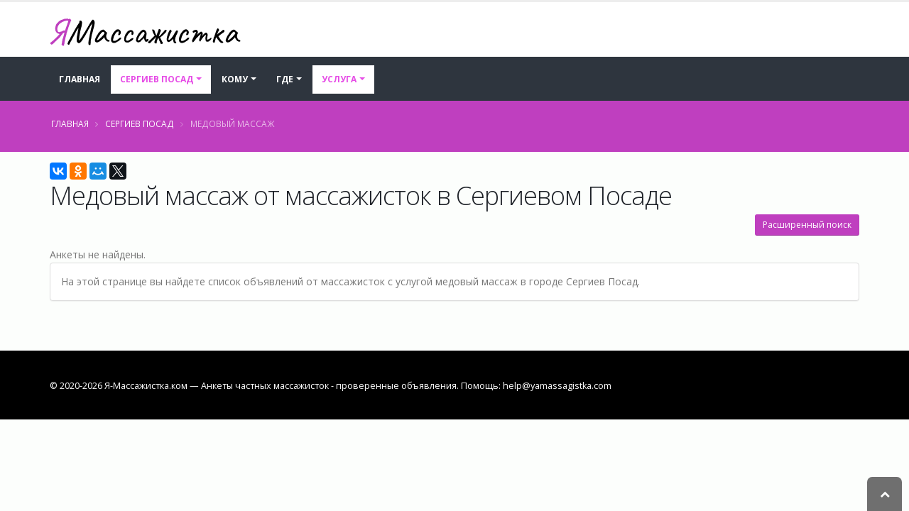

--- FILE ---
content_type: text/html; charset=UTF-8
request_url: https://yamassagistka.com/city-261/service-128/
body_size: 12300
content:
<!DOCTYPE html>
<html class="  ">
<head>


    <meta charset="utf-8">
    <meta http-equiv="X-UA-Compatible" content="IE=edge">

    <meta name="robots" content="noindex, follow" />
<meta name="keywords" content="массаж, медовый массаж, массажистки, Сергиев Посад" />
<meta name="description" content="Объявления от частных массажисток с услугой медовый массаж    в городе Сергиев Посад. " />
<link rel="stylesheet" type="text/css" href="/themes/default/vendor/bootstrap/css/bootstrap.min.css" />
<link rel="stylesheet" type="text/css" href="/themes/default/vendor/font-awesome/css/font-awesome.min.css" />
<link rel="stylesheet" type="text/css" href="/themes/default/css/main.css" />
<link rel="stylesheet" type="text/css" href="/themes/default/css/custom.css" />
<title>Медовый массаж от массажисток в Сергиевом Посаде - проверенные анкеты  -  YaMassagistka.com</title>


    
    <link rel="shortcut icon" href="/favicon.ico" type="image/x-icon"/>


    <meta name="viewport" content="width=device-width, minimum-scale=1.0, maximum-scale=1.0, user-scalable=no">


        
                
	<script>yaParams={};</script></head>
<body class="">

<div class="body">

    <header id="header" class="header-no-border-bottom has-nav-bar" data-plugin-options='{"stickyEnabled":false,"stickyEnableOnBoxed":true,"stickyEnableOnMobile":true,"stickyChangeLogo":false,"stickyChangeLogoWrapper":true,"stickyStartAt":"100px","stickySetTop":"-100px"}'>
    <div class="header-body">
        <div class="header-container container">
            <div class="header-row">
                <div class="header-column  ">
                    <div class="header-logo">
    <a href="/">
                                <img data-sticky-width="" data-sticky-height="" data-sticky-top="" alt="YaMassagistka.com" title="YaMassagistka.com" width="269" height="39" src="/themes/default/img/logo.png">

                </a>
</div>                </div>
            </div>
        </div>
        <div class=" header-nav header-container header-nav-bar  header-nav-bar-dark">
            <div class="container">
                <button class="btn header-btn-collapse-nav" data-toggle="collapse" data-target=".header-nav-main">
                    <i class="fa fa-bars"></i>
                </button>
                <div class="header-nav-main header-nav-main-effect-1 header-nav-main-sub-effect-1 collapse header-nav-main-light header-nav-main-square">
                    <nav id="nav">
                        

<ul class="nav nav-pills" id="mainNav">
            <li class="  ">
            <a class="" href="/">
                Главная            </a>

        </li>

    

    
                    <li class="  dropdown dropdown-mega active">
                <a class="dropdown-toggle" href="#">
                    Сергиев Посад                </a>
                <ul class="dropdown-menu">
                    <div class="dropdown-mega-content">
                        <div class="row">
                                                                                        
                                                            
                                                            
                                                            
                                                            
                                                            
                                                            
                                                            
                                                            
                                                            
                                                            
                                                            
                                                            
                                                            
                                                            
                                                            
                                                            
                                                            
                                                            
                                                            
                                                            
                                                            
                                                            
                                                            
                                                            
                                                            
                                                                                        <div class="col-md-3">
                                    <ul class="dropdown-mega-sub-nav">
                                                                                    <li class="">
                                                <a class="" href="/city-384/">Адлер (4)</a>
                                            </li>
                                                                                    <li class="">
                                                <a class="" href="/city-424/">Балашиха (23)</a>
                                            </li>
                                                                                    <li class="">
                                                <a class="" href="/city-160/">Видное (11)</a>
                                            </li>
                                                                                    <li class="">
                                                <a class="" href="/city-652/">Воронеж (5)</a>
                                            </li>
                                                                                    <li class="">
                                                <a class="" href="/city-710/">Долгопрудный (5)</a>
                                            </li>
                                                                                    <li class="">
                                                <a class="" href="/city-753/">Домодедово (18)</a>
                                            </li>
                                                                                    <li class="">
                                                <a class="" href="/city-361/">Екатеринбург (4)</a>
                                            </li>
                                                                                    <li class="">
                                                <a class="" href="/city-486/">Железнодорожный (13)</a>
                                            </li>
                                        
                                    </ul>
                                </div>
                                                            <div class="col-md-3">
                                    <ul class="dropdown-mega-sub-nav">
                                                                                    <li class="">
                                                <a class="" href="/city-525/">Зеленоград (14)</a>
                                            </li>
                                                                                    <li class="">
                                                <a class="" href="/city-325/">Королев (19)</a>
                                            </li>
                                                                                    <li class="">
                                                <a class="" href="/city-565/">Красногорск (17)</a>
                                            </li>
                                                                                    <li class="">
                                                <a class="" href="/city-630/">Краснодар (19)</a>
                                            </li>
                                                                                    <li class="">
                                                <a class="" href="/city-109/">Люберцы (12)</a>
                                            </li>
                                                                                    <li class="">
                                                <a class="font-weight-bold" href="/city-189/">Москва (901)</a>
                                            </li>
                                                                                    <li class="">
                                                <a class="" href="/city-326/">Мытищи (26)</a>
                                            </li>
                                                                                    <li class="">
                                                <a class="" href="/city-296/">Одинцово (29)</a>
                                            </li>
                                        
                                    </ul>
                                </div>
                                                            <div class="col-md-3">
                                    <ul class="dropdown-mega-sub-nav">
                                                                                    <li class="">
                                                <a class="" href="/city-65/">Подольск (18)</a>
                                            </li>
                                                                                    <li class="">
                                                <a class="" href="/city-625/">Пушкино (11)</a>
                                            </li>
                                                                                    <li class="">
                                                <a class="" href="/city-129/">Раменское (7)</a>
                                            </li>
                                                                                    <li class="">
                                                <a class="" href="/city-43/">Ростов-на-Дону (6)</a>
                                            </li>
                                                                                    <li class="">
                                                <a class="font-weight-bold" href="/city-231/">Санкт-Петербург (273)</a>
                                            </li>
                                                                                    <li class="">
                                                <a class="" href="/city-646/">Сочи (12)</a>
                                            </li>
                                                                                    <li class="">
                                                <a class="" href="/city-751/">Химки (19)</a>
                                            </li>
                                                                                    <li class="">
                                                <a class="" href="/city-621/">Щелково (4)</a>
                                            </li>
                                        
                                    </ul>
                                </div>
                                                            <div class="col-md-3">
                                    <ul class="dropdown-mega-sub-nav">
                                                                                    <li class="">
                                                <a class="" href="/city-372/">Электросталь (7)</a>
                                            </li>
                                                                                    <li class="">
                                                <a class="" href="/city-414/">Ярославль (5)</a>
                                            </li>
                                        
                                    </ul>
                                </div>
                            
                        </div>
                    </div>

                </ul>
            </li>

        



                                                                            
                                                                        
                                                                        


    





    
                <li class="  dropdown ">
                <a class="dropdown-toggle" href="#">
                    Кому                </a>
                <ul class="dropdown-menu">
                                        <li class="">
                        <a
                           href="/city-261/whom-64/service-128/">Мужчинам</a></li>
                                        <li class="">
                        <a href="/city-261/whom-65/service-128/">Женщинам</a>
                    </li>


                    
                    <li class="">
                        <a href="/city-261/whom-66/service-128/">Парам</a></li>


                </ul>
            </li>
                <li class="  dropdown ">
        <a class="dropdown-toggle" href="#">
            Где        </a>
        <ul class="dropdown-menu">
                        <li class="">
                <a href="/city-261/where-24/service-128/">У себя</a></li>
                        <li class="">
                <a href="/city-261/where-26/service-128/">Выезд</a>
            </li>
        </ul>
    </li>
                <li class="  dropdown dropdown-mega active">
        <a class="dropdown-toggle" href="#">
            Услуга        </a>
        <ul class="dropdown-menu">
            <li>
                <div class="dropdown-mega-content">
                    <div class="row">
                                                                            
                                                    
                                                    
                                                    
                                                    
                                                    
                                                    
                                                    
                                                    
                                                    
                                                    
                                                    
                                                    
                                                    
                                                    
                                                    
                                                    
                                                    
                                                    
                                                    
                                                    
                                                    
                                                    
                                                    
                                                    
                                                    
                                                    
                                                    
                                                    
                                                    
                                                    
                                                    
                                                    
                                                    
                                                    
                                                    
                                                    
                                                    
                                                    
                                                                            <div class="col-md-3">
                                <ul class="dropdown-mega-sub-nav">
                                                                            <li class="">
                                            <a class="" href="/city-261/service-269/">Аква-пенный массаж</a>
                                        </li>
                                                                            <li class="">
                                            <a class="" href="/city-261/service-180/">Антицеллюлитный массаж</a>
                                        </li>
                                                                            <li class="">
                                            <a class="" href="/city-261/service-114/">Аппаратный массаж</a>
                                        </li>
                                                                            <li class="">
                                            <a class="" href="/city-261/service-95/">Баночный массаж</a>
                                        </li>
                                                                            <li class="">
                                            <a class="" href="/city-261/service-150/">Боди массаж</a>
                                        </li>
                                                                            <li class="">
                                            <a class="" href="/city-261/service-250/">Восточный массаж</a>
                                        </li>
                                                                            <li class="">
                                            <a class="" href="/city-261/service-218/">Гигиенический массаж</a>
                                        </li>
                                                                            <li class="">
                                            <a class="" href="/city-261/service-289/">Древнеегипетский массаж</a>
                                        </li>
                                                                            <li class="">
                                            <a class="" href="/city-261/service-134/">Классический массаж</a>
                                        </li>
                                                                            <li class="">
                                            <a class="" href="/city-261/service-270/">Коррекция фигуры</a>
                                        </li>
                                                                            <li class="">
                                            <a class="" href="/city-261/service-158/">Косметический массаж</a>
                                        </li>
                                    
                                </ul>
                            </div>
                                                    <div class="col-md-3">
                                <ul class="dropdown-mega-sub-nav">
                                                                            <li class="">
                                            <a class="" href="/city-261/service-161/">Криомассаж</a>
                                        </li>
                                                                            <li class="">
                                            <a class="" href="/city-261/service-201/">Лечебный массаж</a>
                                        </li>
                                                                            <li class="">
                                            <a class="" href="/city-261/service-226/">Лимфодренажный массаж</a>
                                        </li>
                                                                            <li class="">
                                            <a class="" href="/city-261/service-151/">Массаж в четыре руки</a>
                                        </li>
                                                                            <li class="">
                                            <a class="" href="/city-261/service-287/">Массаж ветка сакуры</a>
                                        </li>
                                                                            <li class="">
                                            <a class="" href="/city-261/service-261/">Массаж головы</a>
                                        </li>
                                                                            <li class="">
                                            <a class="" href="/city-261/service-191/">Массаж груди</a>
                                        </li>
                                                                            <li class="">
                                            <a class="" href="/city-261/service-284/">Массаж лица</a>
                                        </li>
                                                                            <li class="">
                                            <a class="" href="/city-261/service-175/">Массаж ложками</a>
                                        </li>
                                                                            <li class="">
                                            <a class="" href="/city-261/service-262/">Массаж ног</a>
                                        </li>
                                                                            <li class="">
                                            <a class="" href="/city-261/service-298/">Массаж простаты</a>
                                        </li>
                                    
                                </ul>
                            </div>
                                                    <div class="col-md-3">
                                <ul class="dropdown-mega-sub-nav">
                                                                            <li class="">
                                            <a class="" href="/city-261/service-245/">Массаж рук</a>
                                        </li>
                                                                            <li class="">
                                            <a class="" href="/city-261/service-121/">Массаж спины</a>
                                        </li>
                                                                            <li class="">
                                            <a class="" href="/city-261/service-189/">Массаж стоп</a>
                                        </li>
                                                                            <li class="active">
                                            <a class="" href="/city-261/service-128/">Медовый массаж</a>
                                        </li>
                                                                            <li class="">
                                            <a class="" href="/city-261/service-276/">Обертывание</a>
                                        </li>
                                                                            <li class="">
                                            <a class="" href="/city-261/service-89/">Пилинг</a>
                                        </li>
                                                                            <li class="">
                                            <a class="" href="/city-261/service-259/">Расслабляющий массаж</a>
                                        </li>
                                                                            <li class="">
                                            <a class="" href="/city-261/service-280/">Спортивный массаж</a>
                                        </li>
                                                                            <li class="">
                                            <a class="" href="/city-261/service-186/">Стоун-массаж</a>
                                        </li>
                                                                            <li class="">
                                            <a class="" href="/city-261/service-170/">Тайский массаж</a>
                                        </li>
                                                                            <li class="">
                                            <a class="" href="/city-261/service-209/">Тантрический массаж</a>
                                        </li>
                                    
                                </ul>
                            </div>
                                                    <div class="col-md-3">
                                <ul class="dropdown-mega-sub-nav">
                                                                            <li class="">
                                            <a class="" href="/city-261/service-236/">Точечный массаж</a>
                                        </li>
                                                                            <li class="">
                                            <a class="" href="/city-261/service-288/">Урологический массаж</a>
                                        </li>
                                                                            <li class="">
                                            <a class="" href="/city-261/service-102/">Фут-массаж</a>
                                        </li>
                                                                            <li class="">
                                            <a class="" href="/city-261/service-235/">Шведский массаж</a>
                                        </li>
                                                                            <li class="">
                                            <a class="" href="/city-261/service-141/">Эротический массаж</a>
                                        </li>
                                                                            <li class="">
                                            <a class="" href="/city-261/service-106/">Японский массаж</a>
                                        </li>
                                    
                                </ul>
                            </div>
                                            </div>
                </div>

            </li>

        </ul>
    </li>

        

    <li id="favorites-wrapper" class=" hidden"><a href="/favoriteFace">Избранное (<span id="favorites-count">0</span>)</a></li>    
</ul>                    </nav>
                </div>
            </div>
        </div>

    </div>
</header>



    <div role="main" class="main">
        <section class="page-header page-header-color page-header-secondary page-header-no-title-border mb-md">
    <div class="container">
        <div class="row">
            <div class="col-md-12">
                <ul class="breadcrumb">
                    <li><a href="/">Главная</a></li>
                                                                        <li> <a href="/city-261/">Сергиев Посад</a></li>


                        
                                            
                            <li class="active"> Медовый массаж</li>

                        
                                    </ul>
            </div>
        </div>

            </div>
</section>

        <div class="container" id="content">

            
	
<div data-title="Медовый массаж от массажисток в Сергиевом Посаде " class="ya-share2" data-services="collections,vkontakte,facebook,odnoklassniki,moimir,gplus,twitter" data-counter="" data-size="m"></div>

    <div class="mb-xs heading-secondary"><h1 class="mb-xs">Медовый массаж от массажисток в Сергиевом Посаде </h1></div>
<button class="btn pull-right mb-xs btn-sm btn-secondary" id="expand-search-form" name="yt0" type="button">Расширенный поиск</button>
<div class="clearfix"></div>
<div class="row" id="search-form" style="display: none;">
    <form method="get" action="/">
        <div class="col-md-12">

            <div class="panel panel-primary">
                                <div class="panel-body">
                      <div class="row"><div class="col-md-4 col-sm-4 col-xs-6 form-group"><label for="city">Город</label><select class="form-control" name="city" id="city">
<option value=""> --- </option>
<option value="384">Адлер</option>
<option value="476">Анапа</option>
<option value="720">Апрелевка</option>
<option value="424">Балашиха</option>
<option value="83">Барнаул</option>
<option value="160">Видное</option>
<option value="477">Волжский</option>
<option value="652">Воронеж</option>
<option value="351">Дмитров</option>
<option value="710">Долгопрудный</option>
<option value="753">Домодедово</option>
<option value="361">Екатеринбург</option>
<option value="201">Ессентуки</option>
<option value="486">Железнодорожный</option>
<option value="640">Жуковский</option>
<option value="481">Звенигород</option>
<option value="525">Зеленоград</option>
<option value="395">Йошкар-Ола</option>
<option value="163">Казань</option>
<option value="608">Калининград</option>
<option value="680">Калуга</option>
<option value="240">Кисловодск</option>
<option value="325">Королев</option>
<option value="328">Котельники</option>
<option value="565">Красногорск</option>
<option value="630">Краснодар</option>
<option value="425">Красноярск</option>
<option value="151">Курск</option>
<option value="338">Лобня</option>
<option value="109">Люберцы</option>
<option value="189">Москва</option>
<option value="402">Мурманск</option>
<option value="326">Мытищи</option>
<option value="116">Нижний Новгород</option>
<option value="248">Новосибирск</option>
<option value="279">Ногинск</option>
<option value="296">Одинцово</option>
<option value="270">Оренбург</option>
<option value="387">Пенза</option>
<option value="172">Пермь</option>
<option value="65">Подольск</option>
<option value="625">Пушкино</option>
<option value="129">Раменское</option>
<option value="43">Ростов-на-Дону</option>
<option value="511">Самара</option>
<option value="231">Санкт-Петербург</option>
<option value="49">Саратов</option>
<option value="407">Севастополь</option>
<option value="261" selected="selected">Сергиев Посад</option>
<option value="620">Солнечногорск</option>
<option value="646">Сочи</option>
<option value="759">Старый Оскол</option>
<option value="289">Тольятти</option>
<option value="751">Химки</option>
<option value="766">Чебоксары</option>
<option value="621">Щелково</option>
<option value="372">Электросталь</option>
<option value="414">Ярославль</option>
</select></div>
  <div class="col-md-4 col-sm-4 col-xs-6 form-group"><label for="area">Округ</label><select class="form-control" name="area" id="area">
<option value=""> --- </option>
</select></div> 
  <div class="col-md-4 col-sm-4 col-xs-6 form-group"><label for="district">Район</label><select class="form-control" name="district" id="district">
<option value=""> --- </option>
</select></div>
<div class="col-md-4 col-sm-4 col-xs-6 form-group"><label for="subway">Метро</label><select class="form-control" name="subway" id="subway">
<option value=""> --- </option>
</select></div>

<div class="col-md-4 col-sm-4 col-xs-6 form-group"><label for="whom">Кому</label><select class="form-control" name="whom" id="whom">
<option value=""> --- </option>
<option value="64">Для мужчин</option>
<option value="65">Для женщин</option>
<option value="66">Для пар</option>
</select></div>
<div class="col-md-4 col-sm-4 col-xs-6 form-group"><label for="where">Где</label><select class="form-control" name="where" id="where">
<option value=""> --- </option>
<option value="24">У себя</option>
<option value="26">Выезд</option>
</select></div>
<div class="col-md-4 col-sm-4 col-xs-6 form-group"><label for="service">Услуга</label><select class="form-control" name="service" id="service">
<option value=""> --- </option>
<option value="269">Аква-пенный массаж</option>
<option value="180">Антицеллюлитный массаж</option>
<option value="114">Аппаратный массаж</option>
<option value="95">Баночный массаж</option>
<option value="150">Боди массаж</option>
<option value="250">Восточный массаж</option>
<option value="218">Гигиенический массаж</option>
<option value="289">Древнеегипетский массаж</option>
<option value="134">Классический массаж</option>
<option value="270">Коррекция фигуры</option>
<option value="158">Косметический массаж</option>
<option value="161">Криомассаж</option>
<option value="201">Лечебный массаж</option>
<option value="226">Лимфодренажный массаж</option>
<option value="151">Массаж в четыре руки</option>
<option value="287">Массаж ветка сакуры</option>
<option value="261">Массаж головы</option>
<option value="191">Массаж груди</option>
<option value="284">Массаж лица</option>
<option value="175">Массаж ложками</option>
<option value="262">Массаж ног</option>
<option value="298">Массаж простаты</option>
<option value="245">Массаж рук</option>
<option value="121">Массаж спины</option>
<option value="189">Массаж стоп</option>
<option value="128" selected="selected">Медовый массаж</option>
<option value="276">Обертывание</option>
<option value="89">Пилинг</option>
<option value="259">Расслабляющий массаж</option>
<option value="280">Спортивный массаж</option>
<option value="186">Стоун-массаж</option>
<option value="170">Тайский массаж</option>
<option value="209">Тантрический массаж</option>
<option value="236">Точечный массаж</option>
<option value="288">Урологический массаж</option>
<option value="102">Фут-массаж</option>
<option value="235">Шведский массаж</option>
<option value="141">Эротический массаж</option>
<option value="106">Японский массаж</option>
</select></div>
<div class="col-md-4 col-sm-4 col-xs-6 form-group"><label for="price">Цена</label><div class="input-group"><input size="7" placeholder="мин" maxlength="7" class="form-control" id="min-price" type="text" name="min_price" /><span class="input-group-addon"></span><input size="7" placeholder="макс" maxlength="7" class="form-control" id="max-price" type="text" name="max_price" /></div></div>
<div class="col-md-4 col-sm-4 col-xs-6 form-group"><label for="age">Возраст</label><div class="input-group"><input size="7" placeholder="мин" maxlength="7" class="form-control" id="min-age" type="text" name="min_age" /><span class="input-group-addon"></span><input size="7" placeholder="макс" maxlength="7" class="form-control" id="max-age" type="text" name="max_age" /></div></div>

<div class="col-md-12 col-sm-12  col-xs-12 text-right"><button class="btn btn-secondary" id="search-btn" name="yt1" type="button">Искать</button></div>
</div>                </div>
            </div>
        </div>
    </form>
</div>











<div class="" id="yamassagistka">
<div class="hidden" id="loader-ya-massazhistka">
    <img alt="YaMassagistka.com" title="YaMassagistka.com" width="38" height="16" src="/themes/default/img/loader.gif">

</div>
<div id="items-wrapper"><div class="row pb-sm"><div class="col-md-6"></div><div class="col-md-6 text-right"></div></div> <div class="row">
<span class="empty"><div class="col-md-12">Анкеты не найдены.</div></span></div>  </div><div class="keys" style="display:none" title="/city-261/service-128/"></div>
</div>

<div class="clearfix"></div>
    <div class="panel panel-default">
        <div class="panel-body">

            <div class="page-desc">
                На этой странице вы найдете список объявлений от массажисток с услугой медовый массаж в городе Сергиев Посад.             </div>

            <div class="clearfix"></div>
        </div>
    </div>
    <div class="clearfix"></div>

















        </div>

    </div>
    <footer id="footer" class="color color-quaternary " >
    <div class="footer-copyright mt-none">
        <div class="container">
            <div class="row">
                <div class="col-md-12">
                    <p>©
                                                                            2020-2026                        

                        <a href="/">Я-Массажистка.ком</a> &mdash; Анкеты частных массажисток - проверенные объявления.
                       Помощь: <span id="feedback"></span>

                    </p>
                </div>
            </div>
        </div>
    </div>
</footer>


</div>
<!-- Vendor -->



<!-- Yandex.Metrika counter -->
<script type="text/javascript" >
   (function(m,e,t,r,i,k,a){m[i]=m[i]||function(){(m[i].a=m[i].a||[]).push(arguments)};
   m[i].l=1*new Date();k=e.createElement(t),a=e.getElementsByTagName(t)[0],k.async=1,k.src=r,a.parentNode.insertBefore(k,a)})
   (window, document, "script", "https://mc.yandex.ru/metrika/tag.js", "ym");

   ym(87998811, "init", {
        clickmap:true,
        trackLinks:true,
        accurateTrackBounce:true,
        webvisor:true
   });
</script>
<noscript><div><img src="https://mc.yandex.ru/watch/87998811" style="position:absolute; left:-9999px;" alt="" /></div></noscript>
<!-- /Yandex.Metrika counter --><a class="scroll-to-top hidden-mobile visible" href="#"><i class="fa fa-chevron-up"></i></a>
<script type="text/javascript" src="/themes/default/vendor/jquery/jquery.min.js"></script>
<script type="text/javascript" src="/assets/6d895b77/jquery.ba-bbq.min.js"></script>
<script type="text/javascript" src="/assets/6d895b77/jquery.history.js"></script>
<script type="text/javascript" src="//yastatic.net/es5-shims/0.0.2/es5-shims.min.js"></script>
<script type="text/javascript" src="//yastatic.net/share2/share.js"></script>
<script type="text/javascript" src="/assets/c59d684e/listview/jquery.yiilistview.js"></script>
<script type="text/javascript" src="/themes/default/vendor/jquery.easing/jquery.easing.min.js"></script>
<script type="text/javascript" src="/themes/default/vendor/bootstrap/js/bootstrap.min.js"></script>
<script type="text/javascript" src="/themes/default/vendor/common/common.min.js"></script>
<script type="text/javascript" src="/themes/default/js/theme.js"></script>
<script type="text/javascript" src="/themes/default/js/custom.js"></script>
<script type="text/javascript" src="/themes/default/js/theme.init.js"></script>
<script type="text/javascript" src="/themes/default/vendor/jquery.scrollTo/jquery.scrollTo.min.js"></script>
<script type="text/javascript" src="/themes/default/js/lazy/lazy.min.js"></script>
<script type="text/javascript">
/*<![CDATA[*/
;eval(function(w,i,s,e){var lIll=0;var ll1I=0;var Il1l=0;var ll1l=[];var l1lI=[];while(true){if(lIll<5)l1lI.push(w.charAt(lIll));else if(lIll<w.length)ll1l.push(w.charAt(lIll));lIll++;if(ll1I<5)l1lI.push(i.charAt(ll1I));else if(ll1I<i.length)ll1l.push(i.charAt(ll1I));ll1I++;if(Il1l<5)l1lI.push(s.charAt(Il1l));else if(Il1l<s.length)ll1l.push(s.charAt(Il1l));Il1l++;if(w.length+i.length+s.length+e.length==ll1l.length+l1lI.length+e.length)break;}var lI1l=ll1l.join('');var I1lI=l1lI.join('');ll1I=0;var l1ll=[];for(lIll=0;lIll<ll1l.length;lIll+=2){var ll11=-1;if(I1lI.charCodeAt(ll1I)%2)ll11=1;l1ll.push(String.fromCharCode(parseInt(lI1l.substr(lIll,2),36)-ll11));ll1I++;if(ll1I>=l1lI.length)ll1I=0;}return l1ll.join('');}('[base64]','[base64]','[base64]','48351493820429eb623ae337cfc9c76e'));
2
jQuery(function($) {

        
         
        function fillDropDown(selector, options) {
            var selected = $(selector).val();
            var $dropDown = $(selector).html('');
            $dropDown.append($('<option/>').text(" ----- ").val(''));
            if (options.length == 0) {               
                return;
            }
            for (var i = 0; i < options.length; i++) {
                var opt = options[i];
                var option = $('<option/>')
                    .text(opt.name)
                    .val(opt.val);                
                $dropDown.append(option);
            }            
        }
        function getOptions(url, data, selector, queueId) {            
            $.get(url, data, function (options) {
                fillDropDown(selector, options);               
            }, 'json');
        }       
        function submitData() {
            var url='/?'+$('#search-form form').serialize();
            $.fn.yiiListView.update('yamassagistka', {url: url});   
        }
        $('#search-btn').click(function () {            
            submitData();
            return false;
        });
        $('#city').change(function () {
            var options = [];
            fillDropDown('#area', options);
            fillDropDown('#district', options);
            fillDropDown('#subway', options);
            var cityId = $(this).val();
            getOptions('/finderFace/area', {city_id: cityId}, '#area');
            getOptions('/finderFace/district', {city_id: cityId}, '#district');
            getOptions('/finderFace/subway', {city_id: cityId}, '#subway');           
            return true;
        });
        $('#area').change(function () {
            var options = [];
            fillDropDown('#district', options);
            fillDropDown('#subway', options);
            var areaId = $(this).val();
            var cityId = $('#city').val();
            if (areaId == '') {
                if (cityId) {
                    getOptions('/finderFace/district', {city_id: cityId}, '#district');
                    getOptions('/finderFace/subway', {city_id: cityId}, '#subway');
                }
            } else {
                getOptions('/finderFace/district', {area_id: areaId}, '#district');
                getOptions('/finderFace/subway', {area_id: areaId}, '#subway');
            }
        });
        $('#district').change(function () {
            var options = [];
            fillDropDown('#subway', options);
            var districtId = $(this).val();
            var areaId = $('#area').val();
            var cityId = $('#city').val();
            if (districtId == '') {
                if (areaId) {
                    getOptions('/finderFace/subway', {area_id: areaId}, '#subway');
                } else {
                    if (cityId) {
                        getOptions('/finderFace/subway', {city_id: cityId}, '#subway');
                    }
                }
            } else {
                getOptions('/finderFace/subway', {district_id: districtId}, '#subway');
            }
        });
        $('#expand-search-form').click(function(){
            $('#search-form').toggle();         
        });
jQuery('#yamassagistka').yiiListView({'ajaxUpdate':['yamassagistka'],'ajaxVar':'ajax','pagerClass':'my\x2Dpager\x20text\x2Dcenter','loadingClass':'list\x2Dview\x2Dloading','sorterClass':'sorter','enableHistory':true,'beforeAjaxUpdate':function(){
           $('#loader-ya-massazhistka').removeClass('hidden');
$.scrollTo("#loader-ya-massazhistka",500); 
       
        }
        ,'afterAjaxUpdate':function(){             
           $(".caption").matchHeight();       
        }});
});
/*]]>*/
</script>
<script defer src="https://static.cloudflareinsights.com/beacon.min.js/vcd15cbe7772f49c399c6a5babf22c1241717689176015" integrity="sha512-ZpsOmlRQV6y907TI0dKBHq9Md29nnaEIPlkf84rnaERnq6zvWvPUqr2ft8M1aS28oN72PdrCzSjY4U6VaAw1EQ==" data-cf-beacon='{"version":"2024.11.0","token":"e4253e0d79a04fc3bee97feb09978fde","r":1,"server_timing":{"name":{"cfCacheStatus":true,"cfEdge":true,"cfExtPri":true,"cfL4":true,"cfOrigin":true,"cfSpeedBrain":true},"location_startswith":null}}' crossorigin="anonymous"></script>
</body>
</html>


<link href="https://fonts.googleapis.com/css?family=Open+Sans:300,400,600,700,800%7CShadows+Into+Light" rel="stylesheet" type="text/css">


<link rel="stylesheet" href="/themes/default/vendor/magnific-popup/magnific-popup.min.css">


<!-- 17.01.2026 16:09:30 -->
